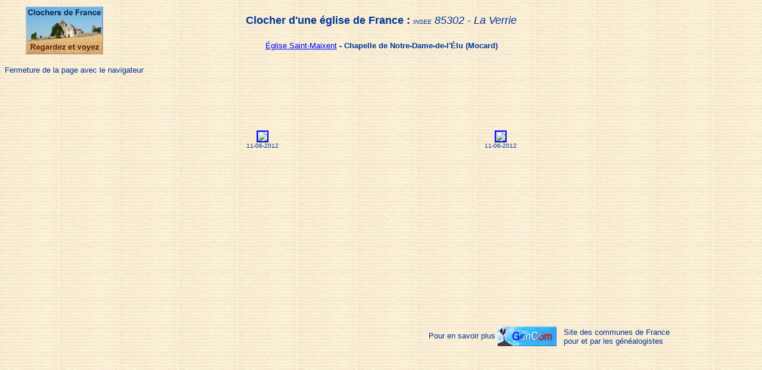

--- FILE ---
content_type: text/html
request_url: https://www.clochers.org/Fichiers_HTML/Accueil/Accueil_clochers/85/accueil_85302a.htm
body_size: 770
content:
<TITLE>Clocher d'une &eacute;glise de France : 85302 - La Verrie</TITLE>
<meta http-equiv="Content-Type" content="text/html; charset=iso-8859-1">
<body background="../../../../papier_ingres.jpg" text="#003399" link="#0000FF" vlink="#990000">
<center>
  <table width="95%" border="0">
    <tr> 
      <td width="12%" height="50" rowspan="2"><img src="../../../../logo_regardez_et_voyez.jpg"></td>
      <td width="76%" height="50"><div align="center"><strong><font size="+1" face="Arial, Helvetica, sans-serif">Clocher 
          d'une église de France : </font></strong><font size="+1" face="Arial, Helvetica, sans-serif"><em><font size="-2">INSEE</font>
 85302 - La Verrie</em></font></div></td>

      <td width="12%" height="50">&nbsp;</td>
    </tr>
    <tr> 
      <td width="76%" height="30"><div align="center"><font size="-1" face="Arial, Helvetica, sans-serif"><a href="accueil_85302_-anc.htm">Église 
          Saint-Maixent</a><strong> - Chapelle de Notre-Dame-de-l'Élu (Mocard)</strong></font></div></td>
      <td width="12%" height="30">&nbsp;</td>
    </tr>
  </table>
  
  <p align="left"><font size="-1" face="Arial, Helvetica, sans-serif">Fermeture 
    de la page avec le navigateur</font></p>
  <table width="80%" height="70%" border="0" cellspacing="10">
    <tr> 
      <td width="20%" height="130" align="center">&nbsp;</td>
      <td width="20%" height="130" align="center"><a href="../../../Photos_clochers/85/c85302a_02.htm"><img src="../../../../Vignettes/85/v85302a_jpl_11-06-2012_5_01.jpg" border="2"></a><br><font size="-2" face="Arial, Helvetica, sans-serif">11-06-2012</font></td>
      <td width="20%" height="130" align="center"></td>
      <td width="20%" height="130" align="center"><a href="../../../Photos_clochers/85/c85302a_01.htm"><img src="../../../../Vignettes/85/v85302a_jpl_11-06-2012_2_02.jpg" border="2"></a><br>
        <font size="-2" face="Arial, Helvetica, sans-serif">11-06-2012</font></td>
      <td width="20%" height="130" align="center"></td>
    </tr>
    <tr>
      <td width="20%" height="130" align="center"></td>
      <td width="20%" height="130" align="center"></td>
      <td width="20%" height="130" align="center"></td>
      <td width="20%" height="130" align="center"></td>
      <td width="20%" height="130" align="center"></td>
    </tr>
    <tr>
      <td width="20%" height="90">&nbsp;</td>
      <td width="20%" height="90">&nbsp;</td>
      <td height="90" colspan="2" align="right"><font size="-1" face="Arial, Helvetica, sans-serif">Pour 
        en savoir plus </font><a href="http://www.gencom.org:2325/cgi-bin/Communes/Cgi/inform_communes.cgi?INSEE=85302" target="_blank"><img src="../../../../logo_gencom.jpg" width="99" height="33" border="0" align="absmiddle"></a></td>
      <td width="20%" height="90" align="left"><font size="-1" face="Arial, Helvetica, sans-serif">Site 
        des communes de France pour et par les g&eacute;n&eacute;alogistes</font></td>
    </tr>
  </table>
</center>
